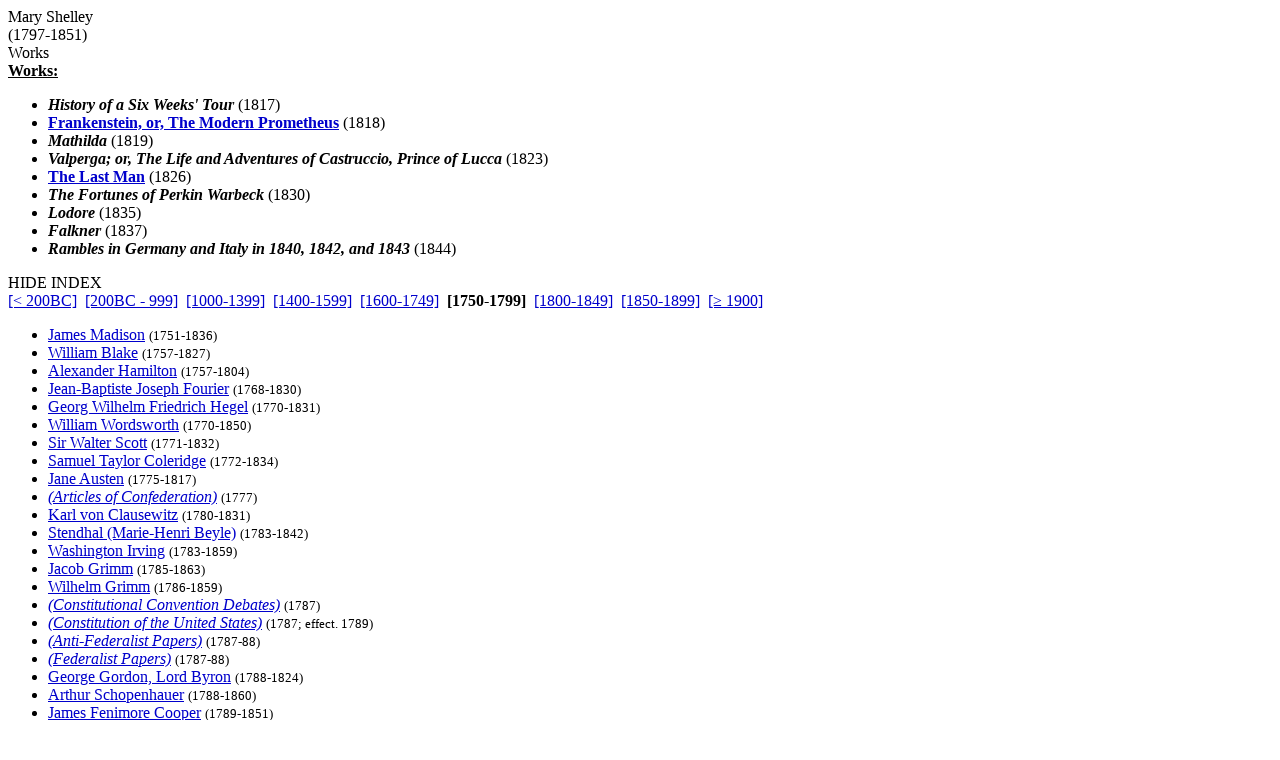

--- FILE ---
content_type: text/html
request_url: http://grtbooks.com/MaryShelley/?aa=SH&at=RE&yr=1797
body_size: 3958
content:

<HTML>
<HEAD>
<TITLE>Mary Shelley - Great Books and Classics</TITLE>
<!-- Copyright (c) 2000-2026 by Michael A. Stickles.  All rights reserved. -->
<META NAME="description" CONTENT="Mary Shelley - Great Books and Classics">
<META NAME="keywords" CONTENT="Mary Shelley, Great Books and Classics">
<META NAME="viewport" content="width=device-width, initial-scale=1.0">
<link rel="shortcut icon" href="/images/gbk_icon.ico" />
<link rel="stylesheet" href="/include/gbkstyles.css" type="text/css" />
</HEAD>

<BODY LINK="#0000CC" VLINK="#0000CC">
<!-- Facebook script goes here -->

<DIV ID="WRAPPER">
	<DIV ID="CONTENTS">
		<DIV ID="INFO">
			<DIV ID="PGTITLE">Mary Shelley</DIV>
			<DIV ID="PGSUBTITLE">(1797-1851)</DIV>
			
<DIV ID="CONTENTTABS">
<DIV CLASS="CURRENTTAB" ONCLICK="changeTab('Works');">Works</DIV>
</DIV>

<DIV ID="SHEETS">
<DIV ID="Works" STYLE="visibility: visible;">

<DIV><B><U>Works:</U></B></DIV>
<UL CLASS="WORKSLIST">
<LI><I><B>History of a Six Weeks' Tour</B></I> (1817)</LI>
<LI><A HREF="/MaryShelley/Frankenstein.asp?aa=SH&at=FR&yr=1818"><B>Frankenstein, or, The Modern Prometheus</B></A> (1818)</LI>
<LI><I><B>Mathilda</B></I> (1819)</LI>
<LI><I><B>Valperga; or, The Life and Adventures of Castruccio, Prince of Lucca</B></I> (1823)</LI>
<LI><A HREF="/MaryShelley/LastMan.asp?aa=SH&at=LA&yr=1818"><B>The Last Man</B></A> (1826)</LI>
<LI><I><B>The Fortunes of Perkin Warbeck</B></I> (1830)</LI>
<LI><I><B>Lodore</B></I> (1835)</LI>
<LI><I><B>Falkner</B></I> (1837)</LI>
<LI><I><B>Rambles in Germany and Italy in 1840, 1842, and 1843</B></I> (1844)</LI>
</UL>
</DIV>
</DIV>

		</DIV>

		<DIV ID="INDEX">
			<DIV ID="menutab">
				<DIV ID="hidemenu" ONCLICK='document.getElementById("INDEX").style.left = "-310px";'>
					HIDE INDEX
				</DIV>
			</DIV>
			
<DIV CLASS="IDXSEL">
<NOBR><A HREF="/MaryShelley/?aa=SH&at=RE">[&lt; 200BC]</A></NOBR>&nbsp;
<NOBR><A HREF="/MaryShelley/?aa=SH&at=RE&yr=-200">[200BC - 999]</A></NOBR>&nbsp;
<NOBR><A HREF="/MaryShelley/?aa=SH&at=RE&yr=1000">[1000-1399]</A></NOBR>&nbsp;
<NOBR><A HREF="/MaryShelley/?aa=SH&at=RE&yr=1400">[1400-1599]</A></NOBR>&nbsp;
<NOBR><A HREF="/MaryShelley/?aa=SH&at=RE&yr=1600">[1600-1749]</A></NOBR>&nbsp;
<NOBR><B>[1750-1799]</B></NOBR>&nbsp;
<NOBR><A HREF="/MaryShelley/?aa=SH&at=RE&yr=1800">[1800-1849]</A></NOBR>&nbsp;
<NOBR><A HREF="/MaryShelley/?aa=SH&at=RE&yr=1850">[1850-1899]</A></NOBR>&nbsp;
<NOBR><A HREF="/MaryShelley/?aa=SH&at=RE&yr=1900">[&ge; 1900]</A></NOBR>&nbsp;
</DIV>
<UL CLASS="INDEXLIST">
<LI CLASS="has"><A HREF="/JamesMadison/?aa=MA&at=FE&yr=1751">James Madison</A> <SMALL>(1751-1836)</SMALL></LI>
<LI CLASS="has"><A HREF="/WilliamBlake/?aa=BL&at=RE&yr=1757">William Blake</A> <SMALL>(1757-1827)</SMALL></LI>
<LI CLASS="has"><A HREF="/AlexanderHamilton/?aa=HA&at=FE&yr=1757">Alexander Hamilton</A> <SMALL>(1757-1804)</SMALL></LI>
<LI CLASS="buy"><A HREF="/JosephFourier/?aa=FO&at=RE&yr=1768">Jean-Baptiste Joseph Fourier</A> <SMALL>(1768-1830)</SMALL></LI>
<LI CLASS="has"><A HREF="/GeorgWilhelmFriedrichHegel/?aa=HE&at=RE&yr=1770">Georg Wilhelm Friedrich Hegel</A> <SMALL>(1770-1831)</SMALL></LI>
<LI CLASS="has"><A HREF="/WilliamWordsworth/?aa=WO&at=RE&yr=1770">William Wordsworth</A> <SMALL>(1770-1850)</SMALL></LI>
<LI CLASS="has"><A HREF="/SirWalterScott/?aa=SC&at=RE&yr=1771">Sir Walter Scott</A> <SMALL>(1771-1832)</SMALL></LI>
<LI CLASS="has"><A HREF="/SamuelTaylorColeridge/?aa=CO&at=RE&yr=1772">Samuel Taylor Coleridge</A> <SMALL>(1772-1834)</SMALL></LI>
<LI CLASS="has"><A HREF="/JaneAusten/?aa=AU&at=RE&yr=1775">Jane Austen</A> <SMALL>(1775-1817)</SMALL></LI>
<LI CLASS="has"><A HREF="/USHistory/ArticlesOfConfederation.asp?aa=AR&at=AR&yr=1777"><I>(Articles of Confederation)</I></A> <SMALL>(1777)</SMALL></LI>
<LI CLASS="has"><A HREF="/KarlVonClausewitz/?aa=CL&at=RE&yr=1780">Karl von Clausewitz</A> <SMALL>(1780-1831)</SMALL></LI>
<LI CLASS="has"><A HREF="/Stendhal/?aa=ST&at=RE&yr=1783">Stendhal (Marie-Henri Beyle)</A> <SMALL>(1783-1842)</SMALL></LI>
<LI CLASS="has"><A HREF="/WashingtonIrving/?aa=IR&at=RE&yr=1783">Washington Irving</A> <SMALL>(1783-1859)</SMALL></LI>
<LI CLASS="has"><A HREF="/BrothersGrimm/?aa=GR&at=RE&yr=1785">Jacob Grimm</A> <SMALL>(1785-1863)</SMALL></LI>
<LI CLASS="has"><A HREF="/BrothersGrimm/?aa=GR&at=RE&yr=1785">Wilhelm Grimm</A> <SMALL>(1786-1859)</SMALL></LI>
<LI CLASS="has"><A HREF="/USHistory/ConstConvDebates.asp?aa=CO&at=CO&yr=1787"><I>(Constitutional Convention Debates)</I></A> <SMALL>(1787)</SMALL></LI>
<LI CLASS="has"><A HREF="/USHistory/USConstitution.asp?aa=CO&at=CO&yr=1787"><I>(Constitution of the United States)</I></A> <SMALL>(1787; effect. 1789)</SMALL></LI>
<LI CLASS="has"><A HREF="/USHistory/AntiFederalistPapers.asp?aa=AN&at=AN&yr=1787"><I>(Anti-Federalist Papers)</I></A> <SMALL>(1787-88)</SMALL></LI>
<LI CLASS="has"><A HREF="/USHistory/FederalistPapers.asp?aa=FE&at=FE&yr=1787"><I>(Federalist Papers)</I></A> <SMALL>(1787-88)</SMALL></LI>
<LI CLASS="has"><A HREF="/LordByron/?aa=BY&at=RE&yr=1788">George Gordon, Lord Byron</A> <SMALL>(1788-1824)</SMALL></LI>
<LI CLASS="has"><A HREF="/ArthurSchopenhauer/?aa=SC&at=RE&yr=1788">Arthur Schopenhauer</A> <SMALL>(1788-1860)</SMALL></LI>
<LI CLASS="has"><A HREF="/JamesFenimoreCooper/?aa=CO&at=RE&yr=1789">James Fenimore Cooper</A> <SMALL>(1789-1851)</SMALL></LI>
<LI CLASS="has"><A HREF="/MichaelFaraday/?aa=FA&at=RE&yr=1791">Michael Faraday</A> <SMALL>(1791-1867)</SMALL></LI>
<LI CLASS="has"><A HREF="/PercyByssheShelley/?aa=SH&at=RE&yr=1792">Percy Bysshe Shelley</A> <SMALL>(1792-1822)</SMALL></LI>
<LI CLASS="has"><A HREF="/JohnKeats/?aa=KE&at=RE&yr=1795">John Keats</A> <SMALL>(1795-1821)</SMALL></LI>
<LI CLASS="has"><A HREF="/MaryShelley/?aa=SH&at=RE&yr=1797">Mary Shelley</A> <SMALL>(1797-1851)</SMALL></LI>
<LI CLASS="bfr"><A HREF="/CharlesLyell/?aa=LY&at=RE&yr=1797">Charles Lyell</A> <SMALL>(1797-1875)</SMALL></LI>
<LI CLASS="has"><A HREF="/AugusteComte/?aa=CO&at=RE&yr=1798">Auguste Comte</A> <SMALL>(1798-1857)</SMALL></LI>
<LI CLASS="has"><A HREF="/HonoreDeBalzac/?aa=BA&at=RE&yr=1799">Honor&eacute; de Balzac</A> <SMALL>(1799-1850)</SMALL></LI>
</UL>
		</DIV> <!-- end INDEX -->

		<DIV ID="showmenu" ONCLICK='document.getElementById("INDEX").style.left = "0";'>
			S<BR/>H<BR/>O<BR/>W<BR/><BR/>I<BR/>N<BR/>D<BR/>E<BR/>X
		</DIV>
	</DIV> <!-- end CONTENTS -->

	<DIV ID="HEADER">
		<A HREF="/?aa=SH&at=RE&yr=1797"><DIV ID="LOGO"></DIV></A>
		<A NAME="topofpg">&nbsp;</A>
		<DIV ID="NAVIMG"><IMG src="/images/gbk_menu.jpg" ALIGN="right" HEIGHT="50" WIDTH="155" BORDER="0" USEMAP="#navmap"></DIV>
	</DIV>

	<DIV ID="MENU">
		<DIV class="MENUFORM">
			<FORM NAME="filter" ACTION="/MaryShelley/" METHOD="get">
				<DIV CLASS="FORMELEMENT">
					&nbsp; Index: &nbsp;
					<SELECT NAME='idx'>
  <OPTION VALUE='0' SELECTED>Author (by date)</OPTION>
  <OPTION VALUE='1'>Author (A-Z)</OPTION>
  <OPTION VALUE='3'>Title (by date)</OPTION>
  <OPTION VALUE='2'>Title (A-Z)</OPTION>
</SELECT>

				</DIV>
				<DIV CLASS="FORMELEMENT">
					&nbsp; Language: &nbsp;
					<SELECT NAME='lng'>
  <OPTION VALUE='al' SELECTED>All</OPTION>
  <OPTION VALUE='ar'>Arabic</OPTION>
  <OPTION VALUE='ca'>Catalan</OPTION>
  <OPTION VALUE='ch'>Chinese</OPTION>
  <OPTION VALUE='da'>Danish</OPTION>
  <OPTION VALUE='du'>Dutch</OPTION>
  <OPTION VALUE='en'>English</OPTION>
  <OPTION VALUE='es'>Esperanto</OPTION>
  <OPTION VALUE='fi'>Finnish</OPTION>
  <OPTION VALUE='fr'>French</OPTION>
  <OPTION VALUE='ge'>German</OPTION>
  <OPTION VALUE='ag'>Greek (Ancient)</OPTION>
  <OPTION VALUE='gr'>Greek (Modern)</OPTION>
  <OPTION VALUE='hu'>Hungarian</OPTION>
  <OPTION VALUE='ic'>Icelandic</OPTION>
  <OPTION VALUE='it'>Italian</OPTION>
  <OPTION VALUE='ja'>Japanese</OPTION>
  <OPTION VALUE='kl'>Klingon</OPTION>
  <OPTION VALUE='la'>Latin</OPTION>
  <OPTION VALUE='no'>Norwegian</OPTION>
  <OPTION VALUE='pl'>Polish</OPTION>
  <OPTION VALUE='po'>Portuguese</OPTION>
  <OPTION VALUE='ru'>Russian</OPTION>
  <OPTION VALUE='sl'>Slovenian</OPTION>
  <OPTION VALUE='sp'>Spanish</OPTION>
  <OPTION VALUE='sw'>Swedish</OPTION>
  <OPTION VALUE='ta'>Tagalog</OPTION>
  <OPTION VALUE='tu'>Turkish</OPTION>
  <OPTION VALUE='we'>Welsh</OPTION>
</SELECT>

				</DIV>
				<DIV CLASS="FORMELEMENT">
					&nbsp; Reading List: &nbsp;
					<SELECT NAME='lst'>
  <OPTION VALUE='al' SELECTED>All Works</OPTION>
  <OPTION VALUE='gf'>Great Books Foundation</OPTION>
  <OPTION VALUE='50'>- GBF 50th Anniv.</OPTION>
  <OPTION VALUE='hs'>- GBF High School</OPTION>
  <OPTION VALUE='ww'>Grt Bks Western World</OPTION>
  <OPTION VALUE='hc'>Harvard Classics</OPTION>
  <OPTION VALUE='ht'>How to Read a Book</OPTION>
  <OPTION VALUE='co'>GrtBooks Core List</OPTION>
  <OPTION VALUE='ml'>GrtBooks Major Works</OPTION>
</SELECT>

				</DIV>
				<INPUT type='HIDDEN' name='aa' value='SH' /><INPUT type='HIDDEN' name='at' value='RE' />
				<INPUT TYPE="submit" VALUE="Update" />
			</FORM>
		</DIV>
		<DIV CLASS="SOCMED">
			<DIV CLASS="SOCMEDELEM">
				<A HREF="https://twitter.com/grtbooks"><IMG SRC="/images/twitter_logo.bmp" TITLE="Visit Great Books and Classics on Twitter!"></A>
				<A HREF="https://www.facebook.com/pg/grtbooks/posts/"><IMG SRC="/images/fb_logo.bmp" TITLE="Visit Great Books and Classics on Facebook!"></A>
				<A HREF="https://parler.com/profile/grtbooks/posts"><IMG SRC="/images/parler_logo.bmp" TITLE="Visit Great Books and Classics on Parler!"></A>
				<A HREF="https://gab.com/grtbooks"><IMG SRC="/images/gab_logo.bmp" TITLE="Visit Great Books and Classics on Gab!"></A>
				<!-- A HREF="https://twitter.com/grtbooks" CLASS="twitter-follow-button" data-size="small" data-show-screen-name="false" data-show-count="false">&nbsp;</a><scr ipt async src="https://platform.twitter.com/widgets.js" charset="utf-8"></script -->
			</DIV>
		</DIV>
	</DIV> <!-- end MENU -->
</DIV> <!-- end WRAPPER -->

<map name="navmap">
 <area href="/Links/?aa=SH&at=RE&yr=1797" alt="Links to other Great Books and literature-related sites" shape="rect" coords="5,2,77,22">
 <area href="/contact.asp?aa=SH&at=RE&yr=1797" alt="Feedback, suggestions, criticisms - what did you think of the site?" shape="rect" coords="81,2,153,22">
 <area href="/whatsnew.asp?aa=SH&at=RE&yr=1797" alt="Latest updates to the site" shape="rect" coords="5,27,77,47">
 <area href="/faq.asp?aa=SH&at=RE&yr=1797" alt="Help with site symbols and navigation" shape="rect" coords="81,27,153,47">
</map>

<SCRIPT SRC="/include/gbkscripts.js" type="text/javascript"></SCRIPT>

</body>
</html>

